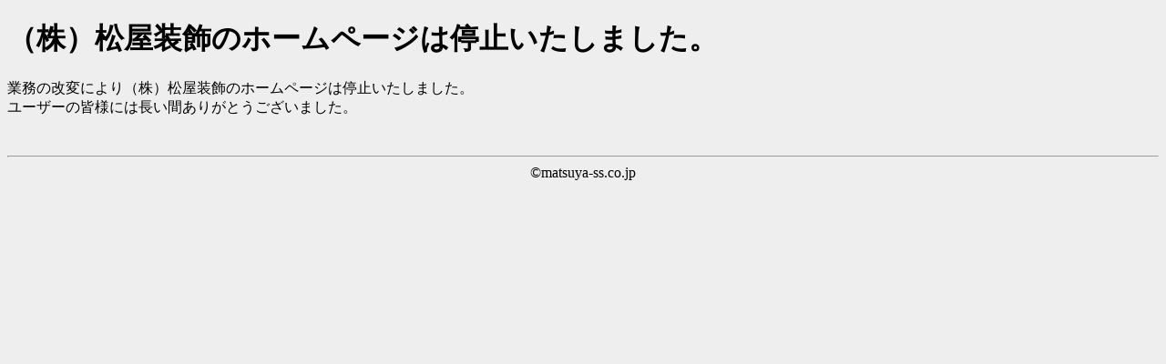

--- FILE ---
content_type: text/html
request_url: http://matsuya-ss.co.jp/
body_size: 591
content:
<!DOCTYPE html><html lang="ja"><head><meta name=”googlebot” content=”noindex”><meta charset="UTF-8"><meta name="viewport" content="width=device-width, initial-scale=1.0"><title>（株）松屋装飾</title><style>  body {    margin: 20;    padding: 20;    background: #eee;  }  #conainer {    margin: 0 auto;    padding: 80px;    max-width: 600px;    background: #fff;  }  h1 {    font-size: 2em;  }  .warn {    padding: 1em;    background: #ff7;  }  .note {    font-size: 0.8em;  }  #footer {    text-align: center;  }</style></head><body>  <div id="container">    <h1>（株）松屋装飾のホームページは停止いたしました。</h1>    <p>      業務の改変により（株）松屋装飾のホームページは停止いたしました。<br>      ユーザーの皆様には長い間ありがとうございました。<br>    </p>  <br>    <hr>    <div id="footer">      &copy;matsuya-ss.co.jp    </div>  </div></body></html>